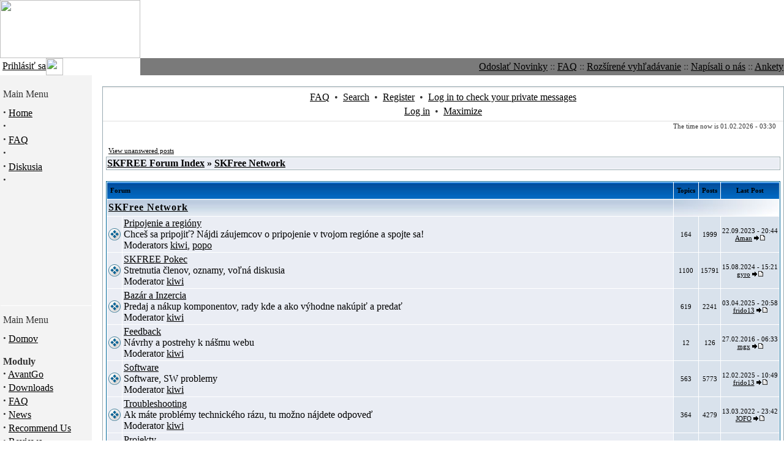

--- FILE ---
content_type: text/html; charset=windows-1250
request_url: http://skfree.net/index.php?name=PNphpBB2&file=index&c=1&sid=76f01dfe0564948b3e93ed64a6b5054c
body_size: 6006
content:
<!DOCTYPE HTML PUBLIC "-//W3C//DTD HTML 4.01 Transitional//EN">
<html>
<head>
<meta http-equiv="Content-Type" content="text/html; charset=windows-1250">
<title>SKFREE :: SKFREE is portal for creating and building nonprofit wireless and IP6 networks in Slovak Republic</title>
<meta name="KEYWORDS" content="Wifi, 802.x, WPA, mikrovlnka, internet">
<meta name="DESCRIPTION" content="SKFREE is portal for creating and building nonprofit wireless and IP6 networks in Slovak Republic">
<meta name="ROBOTS" content="INDEX,FOLLOW">
<meta name="resource-type" content="document">
<meta http-equiv="expires" content="0">
<meta name="author" content="SKFREE">
<meta name="copyright" content="Copyright (c) 2003 by SKFREE">
<meta name="revisit-after" content="1 days">
<meta name="distribution" content="Global">
<meta name="generator" content="PostNuke 0.7.2.6-Phoenix RC2 - http://postnuke.com">
<meta name="rating" content="General">
<link rel="StyleSheet" href="themes/mgx/style/styleNN.css" type="text/css">
<style type="text/css">@import url("themes/mgx/style/style.css"); </style>
<script type="text/javascript" src="javascript/showimages.php"></script>

<script type="text/javascript" src="javascript/openwindow.php?hlpfile="></script>

<link rel="StyleSheet" href="modules/PNphpBB2/templates/PNTheme/styles/default.css" type="text/css">

<!-- Piwik -->
<script type="text/javascript">
  var _paq = _paq || [];
  _paq.push(["trackPageView"]);
  _paq.push(["enableLinkTracking"]);

  (function() {
    var u=(("https:" == document.location.protocol) ? "https" : "http") + "://piwik.skfree.sk/";
    _paq.push(["setTrackerUrl", u+"piwik.php"]);
    _paq.push(["setSiteId", "1"]);
    var d=document, g=d.createElement("script"), s=d.getElementsByTagName("script")[0]; g.type="text/javascript";
    g.defer=true; g.async=true; g.src=u+"piwik.js"; s.parentNode.insertBefore(g,s);
  })();
</script>
<!-- End Piwik Code -->
<script type="text/javascript">

  var _gaq = _gaq || [];
    _gaq.push(['_setAccount', 'UA-36192208-1']);
      _gaq.push(['_trackPageview']);
        (function() {
            var ga = document.createElement('script'); ga.type = 'text/javascript'; ga.async = true;
                ga.src = ('https:' == document.location.protocol ? 'https://ssl' : 'http://www') + '.google-analytics.com/ga.js';
                    var s = document.getElementsByTagName('script')[0]; s.parentNode.insertBefore(ga, s);
                      })()
                      </script>

<!-- google adsense-->
<script type="text/javascript"><!--
google_ad_client = "ca-pub-5244377052133200";
/* skfree.net - banner */
google_ad_slot = "3273136183";
google_ad_width = 728;
google_ad_height = 90;
//-->
</script>



<!-- google adsense end-->
<!-- NAJ.sk -->
<script language="JavaScript" type="text/javascript"><!--pxDepth = screen.pixelDepth;if (!(pxDepth > 0)) pxDepth = screen.colorDepth;f (!(pxDepth > 0)) pxDepth = 0; document.write("<img src=\"http://www.naj.sk/hit?id=00013300;n=1;screenx=" + screen.width + ";screeny=" + screen.height + ";cdepth=" + pxDepth + ";ref=" + escape(top.document.referrer) + "\" width=\"1\" height=\"1\" alt=\"\">");// --></script><noscript><img src="http://www.naj.sk/hit?id=00013300;n=1" width="1" height="1" alt="" border="0"></noscript><!-- NAJ.sk - konec --></head>
<body text="#333333" link="#000000" alink="#FF9900" vlink="#CC6600" topmargin="0" marginheight="0" marginwidth="0" leftmargin="0" rightmargin="0" bgcolor="#FFFFFF"><table cellpadding="0" cellspacing="0" border="0" width="100%" bgcolor="#FFFFFF">
<tr>
<td colspan="2" valign="top" height="95" background="themes/mgx/images/hbkg.gif">
<a href="index.php"><img src="themes/mgx/images/logoshort.gif" width="229" height="95" border="0" align="top"></a>
</td>
</tr>
<tr>
<td background="themes/mgx/images/login.gif" nowrap valign="middle" width="229" align="left">&nbsp;<a class="pn-sub" href="user.php?op=loginscreen&module=NS-User">Prihlásiť sa<img src="themes/mgx/images/go.gif" width="28" height="28" align="absmiddle" border="0"></a>
</font></td>
<td height="21" align="right" bgcolor="#7A7A7A" valign="middle">
<span class="pn-sub"><a class="pn-sub"href="modules.php?op=modload&name=Submit_News&file=index">Odoslať Novinky</a>&nbsp;::&nbsp;<a  class="pn-sub" href="modules.php?op=modload&name=FAQ&file=index">FAQ</a>&nbsp;::&nbsp;<a  class="pn-sub" href="modules.php?op=modload&name=Search&file=index">Rozšírené vyhľadávanie</a>&nbsp;::&nbsp;<a  class="pn-sub" href="modules.php?op=modload&name=Reviews&file=index">Napísali o nás</a>&nbsp;::&nbsp;<a  class="pn-sub" href="modules.php?op=modload&name=NS-Polls&file=index">Ankety</a></span><img src="themes/mgx/images/blank.gif" width="1" height="1"></td>
</tr>
</table>
<table width="100%" border="0" cellspacing="0" cellpadding="0">
<tr>
<td width="150" valign="top" bgcolor="#F3F3F3">
<table width="100%" border="0" cellspacing="0" cellpadding="0">
<tr bgcolor="#F3F3F3">
<td><img src="themes/mgx/images/blank.gif" width="1" height="17" alt="" border="0">
</td>
</tr>
<tr>
<td valign="top">
<table width="150" border="0" cellspacing="0" cellpadding="5">
<tr>
<td class="pn-title-lblock">Main Menu</td>
</tr>
<tr>
<td valign="top"><strong><big>&middot;</big></strong>&nbsp;<a class="pn-normal" href="index.php" title="">Home</a><br /><strong><big>&middot;</big></strong>&nbsp;<a class="pn-normal" href="modules.php?op=modload&amp;name=Topics&amp;file=index" title=""></a><br /><strong><big>&middot;</big></strong>&nbsp;<a class="pn-normal" href="modules.php?op=modload&amp;name=FAQ&amp;file=index" title="">FAQ </a><br /><strong><big>&middot;</big></strong>&nbsp;<a class="pn-normal" href="modules.php?op=modload&amp;name=Static_Docs&amp;file=index" title=""></a><br /><strong><big>&middot;</big></strong>&nbsp;<a class="pn-normal" href="modules.php?op=modload&amp;name=PNphpBB2&amp;file=index" title="">Diskusia</a><br /><strong><big>&middot;</big></strong>&nbsp;<a class="pn-normal" href="modules.php?op=modload&amp;name=pn_glossary&amp;file=index" title=""></a><br /><br /><br /><br /><br /><br /><br /><br /><br /><br /><br />
</td>
</tr>
</table>
<table width="150" border="0" cellspacing="0" cellpadding="1">
<tr>
<td>
<hr size="1">
</td>
</tr>
</table>
<table width="150" border="0" cellspacing="0" cellpadding="5">
<tr>
<td class="pn-title-lblock">Main Menu</td>
</tr>
<tr>
<td valign="top"><strong><big>&middot;</big></strong>&nbsp;<a class="pn-normal" href="index.php" title="Back to the home page.">Domov</a><br /><br /><b>Moduly</b><br /><strong><big>&middot;</big></strong>&nbsp;<a class="pn-normal" href="modules.php?op=modload&amp;name=AvantGo&amp;file=index" title="Stories formatted for PDAs.">AvantGo</a><br /><strong><big>&middot;</big></strong>&nbsp;<a class="pn-normal" href="modules.php?op=modload&amp;name=Downloads&amp;file=index" title="Find downloads listed on this website.">Downloads</a><br /><strong><big>&middot;</big></strong>&nbsp;<a class="pn-normal" href="modules.php?op=modload&amp;name=FAQ&amp;file=index" title="Frequently Asked Questions">FAQ</a><br /><strong><big>&middot;</big></strong>&nbsp;<a class="pn-normal" href="modules.php?op=modload&amp;name=News&amp;file=index" title="Latest News on this site.">News</a><br /><strong><big>&middot;</big></strong>&nbsp;<a class="pn-normal" href="modules.php?op=modload&amp;name=Recommend_Us&amp;file=index" title="Recommend this website to a friend.">Recommend Us</a><br /><strong><big>&middot;</big></strong>&nbsp;<a class="pn-normal" href="modules.php?op=modload&amp;name=Reviews&amp;file=index" title="Reviews Section on this website.">Reviews</a><br /><strong><big>&middot;</big></strong>&nbsp;<a class="pn-normal" href="modules.php?op=modload&amp;name=Search&amp;file=index" title="Search our website.">Search</a><br /><strong><big>&middot;</big></strong>&nbsp;<a class="pn-normal" href="modules.php?op=modload&amp;name=Sections&amp;file=index" title="Other content on this website.">Sections</a><br /><strong><big>&middot;</big></strong>&nbsp;<a class="pn-normal" href="modules.php?op=modload&amp;name=Stats&amp;file=index" title="Detailed traffic statistics.">Stats</a><br /><strong><big>&middot;</big></strong>&nbsp;<a class="pn-normal" href="modules.php?op=modload&amp;name=Topics&amp;file=index" title="Listing of news topics on this website.">Topics</a><br /><strong><big>&middot;</big></strong>&nbsp;<a class="pn-normal" href="modules.php?op=modload&amp;name=Top_List&amp;file=index" title="Top 10list.">Top List</a><br /><strong><big>&middot;</big></strong>&nbsp;<a class="pn-normal" href="modules.php?op=modload&amp;name=Web_Links&amp;file=index" title="Links to other sites.">Web Links</a><br /><strong><big>&middot;</big></strong>&nbsp;<a class="pn-normal" href="modules.php?op=modload&amp;name=PNphpBB2&amp;file=index" title="">Forum</a><br />
</td>
</tr>
</table>
<table width="150" border="0" cellspacing="0" cellpadding="1">
<tr>
<td>
<hr size="1">
</td>
</tr>
</table>
<table width="150" border="0" cellspacing="0" cellpadding="5">
<tr>
<td class="pn-title-lblock">Jazyk</td>
</tr>
<tr>
<td valign="top"><center><font class="pn-normal">Výber jazykovej mutácie:</font><br><br><form method="post" action="index.php"><select class="pn-text" name="newlanguage" onChange="top.location.href=this.options[this.selectedIndex].value"><option value="/index.php?name=PNphpBB2&file=index&c=1&sid=76f01dfe0564948b3e93ed64a6b5054c&amp;newlang=eng">Anglicky</option>
<option value="/index.php?name=PNphpBB2&file=index&c=1&sid=76f01dfe0564948b3e93ed64a6b5054c&amp;newlang=svk" selected>Slovensky</option>
</select></form></center>
</td>
</tr>
</table>
<table width="150" border="0" cellspacing="0" cellpadding="1">
<tr>
<td>
<hr size="1">
</td>
</tr>
</table>
</td>
</tr>
</table>
</td>
<td width="35" bgcolor="#FFFFFF" align="left" valign="top">
<div align="left"><img src="themes/mgx/images/lefttop.gif" width="17" height="17" border="0"  alt=""></div>
</td>
<td width="100%" valign="top" align="center" bgcolor="#FFFFFF"><br>
<!--
<br>
         <a href="http://isp-servis.cz/?page_id=45"><IMG  border="0" src="images/banners/isp_banner.gif"></a>
-->

<!-- GOOGLE CODE -->
<!--
<script type="text/javascript"
src="http://pagead2.googlesyndication.com/pagead/show_ads.js"></script>
-->
<!-- GOOGLE CODE END -->
<!-- MICROBILL -->
<!--
<div onmousedown="window.location.href='http://mikrobill.com'">
<object  width="728" height="90">
 <param name="movie" value="/images/banners/Mikrobill-728x90.swf">
 <embed src="http://www.skfree.net/images/banners/Mikrobill-728x90.swf" allowscriptaccess="always" width="728" height="90">
 </embed>
 </object>
</div>
-->
<!-- MICROBILL END-->


<!-- 
<object classid="clsid:d27cdb6e-ae6d-11cf-96b8-444553540000" codebase="http://fpdownload.macromedia.com/pub/shockwave/cabs/flash/swflash.cab#version=6,0,0,0" width="468" height="60" id="468x60" align="middle">
<param name="allowScriptAccess" value="sameDomain" />
<param name="movie" value="http://www.skfree.net/images/banners/468x60.swf" /><param name="quality" value="high" /><param name="bgcolor" value="#ffffff" /><embed src=&8x60.swf" quality="high" bgcolor="#ffffff" width="468" height="60" name="468x60" align="middle" allowScriptAccess="sameDomain" type="application/x-shockwave-flash" pluginspage="http://www.macromedia.com/go/getflashplayer" />
</object>
        <br>
        <a href="http://www.serverovna.sk"><IMG  border="0" src="images/banners/serverovna_banner.gif"></a>
        -->        
        


<a name="top" id="top"></a>


<table class="bodyline" width="100%" cellspacing="0" cellpadding="0" border="0">
  <tr>
    <td align="center" valign="top">
      <table class="navbar" width="100%" cellspacing="1" cellpadding="2" border="0">
        <tr align="center">
          <td>
            <a href="index.php?name=PNphpBB2&amp;file=faq&amp;sid=9a1a5c897d14cd04780490e1cd92e275">FAQ</a>&nbsp; &#8226;&nbsp;
            <a href="index.php?name=PNphpBB2&amp;file=search&amp;sid=9a1a5c897d14cd04780490e1cd92e275">Search</a>&nbsp; &#8226;&nbsp;
            <a href="user.php">Register</a>&nbsp; &#8226;&nbsp;
            <a href="index.php?name=PNphpBB2&amp;file=privmsg&amp;folder=inbox&amp;sid=9a1a5c897d14cd04780490e1cd92e275">Log in to check your private messages</a>
          </td>
        </tr>
        <tr align="center">
          <td>
            <a href="index.php?name=PNphpBB2&amp;file=login&amp;sid=9a1a5c897d14cd04780490e1cd92e275">Log in</a>
            &nbsp;&#8226; &nbsp;<a href="index.php?name=PNphpBB2&amp;file=index&amp;minmax=1&amp;sid=9a1a5c897d14cd04780490e1cd92e275">Maximize</a>
          </td>
        </tr>
      </table>

      <table width="98%" cellspacing="0">
				<tr>
					<td class="gensmall" align="right">The time now is 01.02.2026 - 03:30</td>
				</tr>
			</table>

			<br clear="all" />
			<table width="100%" border="0" cellspacing="0" cellpadding="5">
				<tr>
					<td>

<table width="100%" cellspacing="4" cellpadding="0" border="0">
	<tr>
		<td align="left" valign="bottom" class="gensmall">
			<a href="index.php?name=PNphpBB2&amp;file=search&amp;search_id=unanswered&amp;sid=9a1a5c897d14cd04780490e1cd92e275">View unanswered posts</a>
		</td>
	</tr>
</table>

<table class="bodyline" width="100%" cellspacing="1" cellpadding="0">
	<tr>
		<td class="row1">
			<p class="breadcrumbs"><a href="index.php?name=PNphpBB2&amp;file=index&amp;sid=9a1a5c897d14cd04780490e1cd92e275">SKFREE Forum Index</a>&nbsp;&raquo;&nbsp;<a href="index.php?name=PNphpBB2&amp;file=index&amp;c=1&amp;sid=9a1a5c897d14cd04780490e1cd92e275">SKFree Network</a></a></p>
		</td>
	</tr>
</table>
<br clear="all" />

<!-- PNphpBB2 Module Announcements Mod -->
<!-- PNphpBB2 Module Announcements Mod -->
<table width="100%" cellpadding="2" cellspacing="1" border="0" class="forumline">
	<tr>
<!-- PNphpBB2 Categories Hierarchie Mod -->
		<th colspan="2" class="thl" height="25" nowrap="nowrap">&nbsp;Forum&nbsp;</th>
		<th class="thc">&nbsp;Topics&nbsp;</th>
		<th class="thc">&nbsp;Posts&nbsp;</th>
		<th class="thc">&nbsp;Last Post&nbsp;</th>
	</tr>
	<tr>
		<td class="cat" colspan="2" height="28"><strong><a href="index.php?name=PNphpBB2&amp;file=index&amp;c=1&amp;sid=9a1a5c897d14cd04780490e1cd92e275">SKFree Network</a></strong></td>
		<td class="rowpic" colspan="3" align="right">&nbsp;</td>
	</tr>
<!-- PNphpBB2 Categories Hierarchie Mod -->
	<tr>
		<td class="row1" align="center" valign="middle" height="45"><img src="modules/PNphpBB2/templates/PNTheme/images/folder.gif" width="20" height="20" alt="No new posts" title="No new posts" /></td>
		<td class="row1" width="100%" height="45" colspan="1">
    	<a href="index.php?name=PNphpBB2&amp;file=viewforum&amp;f=3&amp;sid=9a1a5c897d14cd04780490e1cd92e275" >Pripojenie a regióny</a><br />
			Chceš sa pripojiť? Nájdi záujemcov o pripojenie v tvojom regióne a spojte sa!<br />
			Moderators <a href="index.php?name=PNphpBB2&amp;file=profile&amp;mode=viewprofile&amp;u=41&amp;sid=9a1a5c897d14cd04780490e1cd92e275">kiwi</a>, <a href="index.php?name=PNphpBB2&amp;file=profile&amp;mode=viewprofile&amp;u=659&amp;sid=9a1a5c897d14cd04780490e1cd92e275">popo</a>
    </td>
		<td class="row2 gensmall" align="center">164</td>
		<td class="row2 gensmall" align="center">1999</td>
		<td class="row2 gensmall" align="center" nowrap="nowrap">22.09.2023 - 20:44<br /><a href="index.php?name=PNphpBB2&amp;file=profile&amp;mode=viewprofile&amp;u=2645&amp;sid=9a1a5c897d14cd04780490e1cd92e275">Aman</a> <a href="index.php?name=PNphpBB2&amp;file=viewtopic&amp;p=114124&amp;sid=9a1a5c897d14cd04780490e1cd92e275#114124"><img src="modules/PNphpBB2/templates/PNTheme/images/icon_latest_reply.gif" width="18" height="9" border="0" alt="View latest post" title="View latest post" /></a></td>
	</tr>
	<tr>
		<td class="row1" align="center" valign="middle" height="45"><img src="modules/PNphpBB2/templates/PNTheme/images/folder.gif" width="20" height="20" alt="No new posts" title="No new posts" /></td>
		<td class="row1" width="100%" height="45" colspan="1">
    	<a href="index.php?name=PNphpBB2&amp;file=viewforum&amp;f=4&amp;sid=9a1a5c897d14cd04780490e1cd92e275" >SKFREE Pokec</a><br />
			Stretnutia členov, oznamy, voľná diskusia<br />
			Moderator <a href="index.php?name=PNphpBB2&amp;file=profile&amp;mode=viewprofile&amp;u=41&amp;sid=9a1a5c897d14cd04780490e1cd92e275">kiwi</a>
    </td>
		<td class="row2 gensmall" align="center">1100</td>
		<td class="row2 gensmall" align="center">15791</td>
		<td class="row2 gensmall" align="center" nowrap="nowrap">15.08.2024 - 15:21<br /><a href="index.php?name=PNphpBB2&amp;file=profile&amp;mode=viewprofile&amp;u=767&amp;sid=9a1a5c897d14cd04780490e1cd92e275">gyro</a> <a href="index.php?name=PNphpBB2&amp;file=viewtopic&amp;p=114147&amp;sid=9a1a5c897d14cd04780490e1cd92e275#114147"><img src="modules/PNphpBB2/templates/PNTheme/images/icon_latest_reply.gif" width="18" height="9" border="0" alt="View latest post" title="View latest post" /></a></td>
	</tr>
	<tr>
		<td class="row1" align="center" valign="middle" height="45"><img src="modules/PNphpBB2/templates/PNTheme/images/folder.gif" width="20" height="20" alt="No new posts" title="No new posts" /></td>
		<td class="row1" width="100%" height="45" colspan="1">
    	<a href="index.php?name=PNphpBB2&amp;file=viewforum&amp;f=5&amp;sid=9a1a5c897d14cd04780490e1cd92e275" >Bazár a Inzercia</a><br />
			Predaj a nákup komponentov, rady kde a ako výhodne nakúpiť a predať<br />
			Moderator <a href="index.php?name=PNphpBB2&amp;file=profile&amp;mode=viewprofile&amp;u=41&amp;sid=9a1a5c897d14cd04780490e1cd92e275">kiwi</a>
    </td>
		<td class="row2 gensmall" align="center">619</td>
		<td class="row2 gensmall" align="center">2241</td>
		<td class="row2 gensmall" align="center" nowrap="nowrap">03.04.2025 - 20:58<br /><a href="index.php?name=PNphpBB2&amp;file=profile&amp;mode=viewprofile&amp;u=2569&amp;sid=9a1a5c897d14cd04780490e1cd92e275">frido13</a> <a href="index.php?name=PNphpBB2&amp;file=viewtopic&amp;p=114160&amp;sid=9a1a5c897d14cd04780490e1cd92e275#114160"><img src="modules/PNphpBB2/templates/PNTheme/images/icon_latest_reply.gif" width="18" height="9" border="0" alt="View latest post" title="View latest post" /></a></td>
	</tr>
	<tr>
		<td class="row1" align="center" valign="middle" height="45"><img src="modules/PNphpBB2/templates/PNTheme/images/folder.gif" width="20" height="20" alt="No new posts" title="No new posts" /></td>
		<td class="row1" width="100%" height="45" colspan="1">
    	<a href="index.php?name=PNphpBB2&amp;file=viewforum&amp;f=6&amp;sid=9a1a5c897d14cd04780490e1cd92e275" >Feedback</a><br />
			Návrhy a postrehy k nášmu webu<br />
			Moderator <a href="index.php?name=PNphpBB2&amp;file=profile&amp;mode=viewprofile&amp;u=41&amp;sid=9a1a5c897d14cd04780490e1cd92e275">kiwi</a>
    </td>
		<td class="row2 gensmall" align="center">12</td>
		<td class="row2 gensmall" align="center">126</td>
		<td class="row2 gensmall" align="center" nowrap="nowrap">27.02.2016 - 06:33<br /><a href="index.php?name=PNphpBB2&amp;file=profile&amp;mode=viewprofile&amp;u=11&amp;sid=9a1a5c897d14cd04780490e1cd92e275">mgx</a> <a href="index.php?name=PNphpBB2&amp;file=viewtopic&amp;p=110716&amp;sid=9a1a5c897d14cd04780490e1cd92e275#110716"><img src="modules/PNphpBB2/templates/PNTheme/images/icon_latest_reply.gif" width="18" height="9" border="0" alt="View latest post" title="View latest post" /></a></td>
	</tr>
	<tr>
		<td class="row1" align="center" valign="middle" height="45"><img src="modules/PNphpBB2/templates/PNTheme/images/folder.gif" width="20" height="20" alt="No new posts" title="No new posts" /></td>
		<td class="row1" width="100%" height="45" colspan="1">
    	<a href="index.php?name=PNphpBB2&amp;file=viewforum&amp;f=7&amp;sid=9a1a5c897d14cd04780490e1cd92e275" >Software</a><br />
			Software, SW problemy<br />
			Moderator <a href="index.php?name=PNphpBB2&amp;file=profile&amp;mode=viewprofile&amp;u=41&amp;sid=9a1a5c897d14cd04780490e1cd92e275">kiwi</a>
    </td>
		<td class="row2 gensmall" align="center">563</td>
		<td class="row2 gensmall" align="center">5773</td>
		<td class="row2 gensmall" align="center" nowrap="nowrap">12.02.2025 - 10:49<br /><a href="index.php?name=PNphpBB2&amp;file=profile&amp;mode=viewprofile&amp;u=2569&amp;sid=9a1a5c897d14cd04780490e1cd92e275">frido13</a> <a href="index.php?name=PNphpBB2&amp;file=viewtopic&amp;p=114157&amp;sid=9a1a5c897d14cd04780490e1cd92e275#114157"><img src="modules/PNphpBB2/templates/PNTheme/images/icon_latest_reply.gif" width="18" height="9" border="0" alt="View latest post" title="View latest post" /></a></td>
	</tr>
	<tr>
		<td class="row1" align="center" valign="middle" height="45"><img src="modules/PNphpBB2/templates/PNTheme/images/folder.gif" width="20" height="20" alt="No new posts" title="No new posts" /></td>
		<td class="row1" width="100%" height="45" colspan="1">
    	<a href="index.php?name=PNphpBB2&amp;file=viewforum&amp;f=8&amp;sid=9a1a5c897d14cd04780490e1cd92e275" >Troubleshooting</a><br />
			Ak máte problémy technického rázu, tu možno nájdete odpoveď<br />
			Moderator <a href="index.php?name=PNphpBB2&amp;file=profile&amp;mode=viewprofile&amp;u=41&amp;sid=9a1a5c897d14cd04780490e1cd92e275">kiwi</a>
    </td>
		<td class="row2 gensmall" align="center">364</td>
		<td class="row2 gensmall" align="center">4279</td>
		<td class="row2 gensmall" align="center" nowrap="nowrap">13.03.2022 - 23:42<br /><a href="index.php?name=PNphpBB2&amp;file=profile&amp;mode=viewprofile&amp;u=2755&amp;sid=9a1a5c897d14cd04780490e1cd92e275">JOFO</a> <a href="index.php?name=PNphpBB2&amp;file=viewtopic&amp;p=114045&amp;sid=9a1a5c897d14cd04780490e1cd92e275#114045"><img src="modules/PNphpBB2/templates/PNTheme/images/icon_latest_reply.gif" width="18" height="9" border="0" alt="View latest post" title="View latest post" /></a></td>
	</tr>
	<tr>
		<td class="row1" align="center" valign="middle" height="45"><img src="modules/PNphpBB2/templates/PNTheme/images/folder.gif" width="20" height="20" alt="No new posts" title="No new posts" /></td>
		<td class="row1" width="100%" height="45" colspan="1">
    	<a href="index.php?name=PNphpBB2&amp;file=viewforum&amp;f=9&amp;sid=9a1a5c897d14cd04780490e1cd92e275" >Projekty</a><br />
			Aktuálne otvorené celo SKFREE projekty.<br />
			Moderator <a href="index.php?name=PNphpBB2&amp;file=profile&amp;mode=viewprofile&amp;u=41&amp;sid=9a1a5c897d14cd04780490e1cd92e275">kiwi</a>
    </td>
		<td class="row2 gensmall" align="center">44</td>
		<td class="row2 gensmall" align="center">1273</td>
		<td class="row2 gensmall" align="center" nowrap="nowrap">18.07.2014 - 11:09<br /><a href="index.php?name=PNphpBB2&amp;file=profile&amp;mode=viewprofile&amp;u=2517&amp;sid=9a1a5c897d14cd04780490e1cd92e275">kotol</a> <a href="index.php?name=PNphpBB2&amp;file=viewtopic&amp;p=106983&amp;sid=9a1a5c897d14cd04780490e1cd92e275#106983"><img src="modules/PNphpBB2/templates/PNTheme/images/icon_latest_reply.gif" width="18" height="9" border="0" alt="View latest post" title="View latest post" /></a></td>
	</tr>
	<tr>
		<td class="row1" align="center" valign="middle" height="45"><img src="modules/PNphpBB2/templates/PNTheme/images/folder.gif" width="20" height="20" alt="No new posts" title="No new posts" /></td>
		<td class="row1" width="100%" height="45" colspan="1">
    	<a href="index.php?name=PNphpBB2&amp;file=viewforum&amp;f=13&amp;sid=9a1a5c897d14cd04780490e1cd92e275" >Moderators Forum</a><br />
			Administrácia Fóra<br />
			Moderators <a href="index.php?name=PNphpBB2&amp;file=profile&amp;mode=viewprofile&amp;u=41&amp;sid=9a1a5c897d14cd04780490e1cd92e275">kiwi</a>, <a href="index.php?name=PNphpBB2&amp;file=profile&amp;mode=viewprofile&amp;u=659&amp;sid=9a1a5c897d14cd04780490e1cd92e275">popo</a>, <a href="index.php?name=PNphpBB2&amp;file=groupcp&amp;g=293&amp;sid=9a1a5c897d14cd04780490e1cd92e275">moderators</a>
    </td>
		<td class="row2 gensmall" align="center">1</td>
		<td class="row2 gensmall" align="center">7</td>
		<td class="row2 gensmall" align="center" nowrap="nowrap">23.05.2008 - 14:44<br /><a href="index.php?name=PNphpBB2&amp;file=profile&amp;mode=viewprofile&amp;u=2534&amp;sid=9a1a5c897d14cd04780490e1cd92e275">cobain</a> <a href="index.php?name=PNphpBB2&amp;file=viewtopic&amp;p=65294&amp;sid=9a1a5c897d14cd04780490e1cd92e275#65294"><img src="modules/PNphpBB2/templates/PNTheme/images/icon_latest_reply.gif" width="18" height="9" border="0" alt="View latest post" title="View latest post" /></a></td>
	</tr>
	<tr>
		<td class="row1" align="center" valign="middle" height="45"><img src="modules/PNphpBB2/templates/PNTheme/images/folder.gif" width="20" height="20" alt="No new posts" title="No new posts" /></td>
		<td class="row1" width="100%" height="45" colspan="1">
    	<a href="index.php?name=PNphpBB2&amp;file=viewforum&amp;f=15&amp;sid=9a1a5c897d14cd04780490e1cd92e275" >SKFREE stretnutia</a><br />
			Informacie o skfree stretnuti<br />
			Moderator <a href="index.php?name=PNphpBB2&amp;file=profile&amp;mode=viewprofile&amp;u=41&amp;sid=9a1a5c897d14cd04780490e1cd92e275">kiwi</a>
    </td>
		<td class="row2 gensmall" align="center">9</td>
		<td class="row2 gensmall" align="center">673</td>
		<td class="row2 gensmall" align="center" nowrap="nowrap">13.07.2023 - 09:40<br /><a href="index.php?name=PNphpBB2&amp;file=profile&amp;mode=viewprofile&amp;u=767&amp;sid=9a1a5c897d14cd04780490e1cd92e275">gyro</a> <a href="index.php?name=PNphpBB2&amp;file=viewtopic&amp;p=114113&amp;sid=9a1a5c897d14cd04780490e1cd92e275#114113"><img src="modules/PNphpBB2/templates/PNTheme/images/icon_latest_reply.gif" width="18" height="9" border="0" alt="View latest post" title="View latest post" /></a></td>
	</tr>
	<tr>
		<td class="row1" align="center" valign="middle" height="45"><img src="modules/PNphpBB2/templates/PNTheme/images/folder.gif" width="20" height="20" alt="No new posts" title="No new posts" /></td>
		<td class="row1" width="100%" height="45" colspan="1">
    	<a href="index.php?name=PNphpBB2&amp;file=viewforum&amp;f=22&amp;sid=9a1a5c897d14cd04780490e1cd92e275" >Skripty</a><br />
			Skripty a utility pre siete.
<br />
			Moderator <a href="index.php?name=PNphpBB2&amp;file=profile&amp;mode=viewprofile&amp;u=41&amp;sid=9a1a5c897d14cd04780490e1cd92e275">kiwi</a>
    </td>
		<td class="row2 gensmall" align="center">25</td>
		<td class="row2 gensmall" align="center">143</td>
		<td class="row2 gensmall" align="center" nowrap="nowrap">01.12.2015 - 14:20<br /><a href="index.php?name=PNphpBB2&amp;file=profile&amp;mode=viewprofile&amp;u=25432&amp;sid=9a1a5c897d14cd04780490e1cd92e275">pedro4444</a> <a href="index.php?name=PNphpBB2&amp;file=viewtopic&amp;p=110076&amp;sid=9a1a5c897d14cd04780490e1cd92e275#110076"><img src="modules/PNphpBB2/templates/PNTheme/images/icon_latest_reply.gif" width="18" height="9" border="0" alt="View latest post" title="View latest post" /></a></td>
	</tr>
	<tr>
		<td class="row1" align="center" valign="middle" height="45"><img src="modules/PNphpBB2/templates/PNTheme/images/folder.gif" width="20" height="20" alt="No new posts" title="No new posts" /></td>
		<td class="row1" width="100%" height="45" colspan="1">
    	<a href="index.php?name=PNphpBB2&amp;file=viewforum&amp;f=29&amp;sid=9a1a5c897d14cd04780490e1cd92e275" >Druzina s.r.o</a><br />
			Projekt spojenych lokalnych ISP<br />
			Moderators <a href="index.php?name=PNphpBB2&amp;file=profile&amp;mode=viewprofile&amp;u=41&amp;sid=9a1a5c897d14cd04780490e1cd92e275">kiwi</a>, <a href="index.php?name=PNphpBB2&amp;file=groupcp&amp;g=2514&amp;sid=9a1a5c897d14cd04780490e1cd92e275">Druzina group</a>
    </td>
		<td class="row2 gensmall" align="center">0</td>
		<td class="row2 gensmall" align="center">0</td>
		<td class="row2 gensmall" align="center" nowrap="nowrap">No Posts</td>
	</tr>
</table>

<table width="100%" cellspacing="0" border="0" align="center" cellpadding="2">
	<tr>
		<td class="gensmall">
  		<p class="datetime">All times are GMT</p>
		</td>
	</tr>
</table>

<br />

<form action="user.php" method="post" style="margin:0">
<table width="100%" cellpadding="3" cellspacing="1" border="0" class="forumline">
	<tr>
		<td class="cat">Log in</td>
	</tr>
	<tr>
		<td class="row1 gensmall" align="center">Username:
			<input type="text" name="uname" size="10" maxlength="25">
			&nbsp;&nbsp;&nbsp;Password:
			<input type="password" name="pass" size="10" maxlength="32">
			<input type="hidden" name="url" value="index.php?name=PNphpBB2">
			<input type="hidden" name="module" value="NS-User">
			<input type="hidden" name="op" value="login">
			<input type="submit" class="mainoption" name="login" value="Log in" />
		</td>
	</tr>
</table>
</form>
<br clear="all" />

<!-- <table cellspacing="3" border="0" cellpadding="0"> -->

<table width="100%" cellpadding="2" cellspacing="1" border="0" class="forumline">
	<tr>
		<th class="thl" colspan="8"><a class="topictitle">Legend</a></th>
	</tr>
	<tr>
		<td class="row1">
			<table cellspacing="3" border="0" align="center" cellpadding="0">
				<tr>
					<td><img src="modules/PNphpBB2/templates/PNTheme/images/folder_new.gif" width="20" height="20" alt="New posts" title="New posts" /></td>
					<td class="gensmall">New posts</td>
					<td>&nbsp;</td>
					<td><img src="modules/PNphpBB2/templates/PNTheme/images/folder.gif" width="20" height="20" alt="No new posts" title="No new posts" /></td>
					<td class="gensmall">No new posts</td>
					<td>&nbsp;</td>
					<td><img src="modules/PNphpBB2/templates/PNTheme/images/folder_lock.gif" width="20" height="20" alt="Forum is locked" title="Forum is locked" /></td>
					<td class="gensmall">Forum is locked</td>
				</tr>
			</table>
		</td>
	</tr>
</table>

<table width="100%" cellpadding="3" cellspacing="1" border="0" class="bodyline" style="border:0px; text-align:center;">
<tr>
<td align="center" class="gensmall" style="text-align:center">Powered by <a style="text-decoration:none;" href="http://www.pnphpbb.com" target="_blank"><font color="#ff6600"><b><i>PN</i></b></font><font color="#0001f0"><b>phpBB2</b></font></a>&nbsp;&copy; 2003-2005&nbsp;The PNphpBB Group<br/><a href="modules/PNphpBB2/docs/copyrite.html" onclick="window.open('modules/PNphpBB2/docs/copyrite.html', '_pnphpbb2_credits', 'HEIGHT=250,WIDTH=450,scrollbars=yes');return false;" target="_pnphpbb2_credits">Credits</a> </td>
</tr>
</table>

<a name="bot" id="bot"></a>
					</td>
				</tr>
			</table>
		</td>
	</tr>
</table>


<br></td>
</tr>
</table>
<table width="100%" border="0" cellspacing="0" cellpadding="0" bgcolor="#FFFFFF">
<tr bgcolor="#E6E6E6">
<td height="10"><img src="themes/mgx/images/blank.gif" width="1" height="1" border=0 alt=""></td>
</tr>
<tr bgcolor="#F3F3F3">
<td>
<table width="90%" border="0" cellspacing="0" cellpadding="5" align="center">
<tr>
<td>
<div align="center">
<font class="pn-sub">
<font class="pn-sub">

	(C) SKFree 2002-2010: Powered by POSTNUKE. 
Môžete prebera? <a href="backend.php">naše správy vo formáte XML(RSS)</a><br>
<br>

	</font>
</font>
</div>
</td>
</tr>
</table>
</td>
</tr>
</table>
</body>
</html>